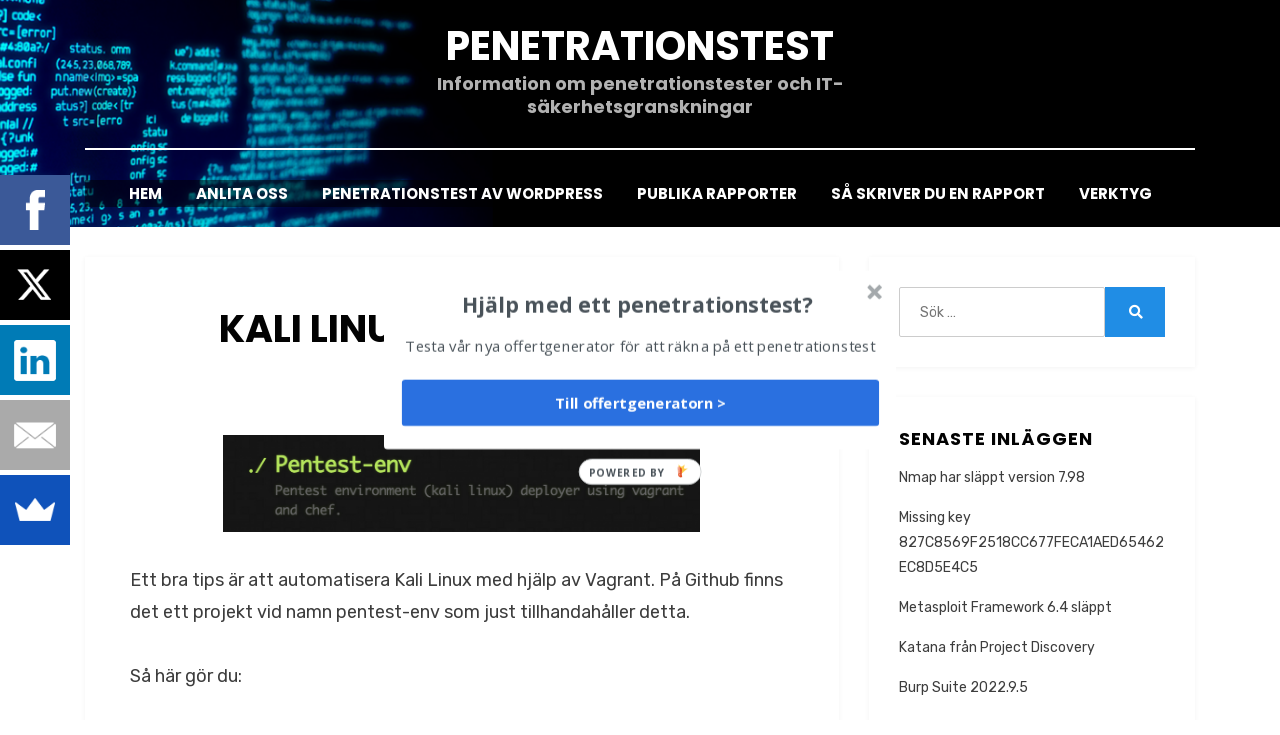

--- FILE ---
content_type: text/html; charset=UTF-8
request_url: https://penetrationstest.se/kali-linux-med-vagrant/
body_size: 12529
content:
<!DOCTYPE html>
<html lang="sv-SE">
<head>
<meta charset="UTF-8">
<meta name="viewport" content="width=device-width, initial-scale=1.0">
<link rel="profile" href="https://gmpg.org/xfn/11">
<meta name='robots' content='index, follow, max-image-preview:large, max-snippet:-1, max-video-preview:-1' />

	<!-- This site is optimized with the Yoast SEO plugin v26.7 - https://yoast.com/wordpress/plugins/seo/ -->
	<title>Kali Linux med Vagrant &#8226; Penetrationstest</title>
	<link rel="canonical" href="https://penetrationstest.se/kali-linux-med-vagrant/" />
	<meta property="og:locale" content="sv_SE" />
	<meta property="og:type" content="article" />
	<meta property="og:title" content="Kali Linux med Vagrant &#8226; Penetrationstest" />
	<meta property="og:description" content="Ett bra tips är att automatisera Kali Linux med hjälp av Vagrant. På Github finns det ett projekt vid namn pentest-env som just tillhandahåller detta.&hellip;" />
	<meta property="og:url" content="https://penetrationstest.se/kali-linux-med-vagrant/" />
	<meta property="og:site_name" content="Penetrationstest" />
	<meta property="article:publisher" content="https://www.facebook.com/kryptera" />
	<meta property="article:published_time" content="2015-05-17T18:38:11+00:00" />
	<meta property="article:modified_time" content="2015-05-17T18:41:01+00:00" />
	<meta name="author" content="Jonas Lejon" />
	<meta name="twitter:card" content="summary_large_image" />
	<meta name="twitter:creator" content="@kryptera" />
	<meta name="twitter:site" content="@kryptera" />
	<meta name="twitter:label1" content="Skriven av" />
	<meta name="twitter:data1" content="Jonas Lejon" />
	<script type="application/ld+json" class="yoast-schema-graph">{"@context":"https://schema.org","@graph":[{"@type":"Article","@id":"https://penetrationstest.se/kali-linux-med-vagrant/#article","isPartOf":{"@id":"https://penetrationstest.se/kali-linux-med-vagrant/"},"author":{"name":"Jonas Lejon","@id":"https://penetrationstest.se/#/schema/person/19cbcf8fb02ddbb9a892daebbbfecb74"},"headline":"Kali Linux med Vagrant","datePublished":"2015-05-17T18:38:11+00:00","dateModified":"2015-05-17T18:41:01+00:00","mainEntityOfPage":{"@id":"https://penetrationstest.se/kali-linux-med-vagrant/"},"wordCount":86,"commentCount":0,"publisher":{"@id":"https://penetrationstest.se/#organization"},"keywords":["Chef","Kali","Kali Linux","Linux","Vagrant","VirtualBox"],"articleSection":["Metodik"],"inLanguage":"sv-SE","potentialAction":[{"@type":"CommentAction","name":"Comment","target":["https://penetrationstest.se/kali-linux-med-vagrant/#respond"]}]},{"@type":"WebPage","@id":"https://penetrationstest.se/kali-linux-med-vagrant/","url":"https://penetrationstest.se/kali-linux-med-vagrant/","name":"Kali Linux med Vagrant &#8226; Penetrationstest","isPartOf":{"@id":"https://penetrationstest.se/#website"},"datePublished":"2015-05-17T18:38:11+00:00","dateModified":"2015-05-17T18:41:01+00:00","breadcrumb":{"@id":"https://penetrationstest.se/kali-linux-med-vagrant/#breadcrumb"},"inLanguage":"sv-SE","potentialAction":[{"@type":"ReadAction","target":["https://penetrationstest.se/kali-linux-med-vagrant/"]}]},{"@type":"BreadcrumbList","@id":"https://penetrationstest.se/kali-linux-med-vagrant/#breadcrumb","itemListElement":[{"@type":"ListItem","position":1,"name":"Hem","item":"https://penetrationstest.se/"},{"@type":"ListItem","position":2,"name":"Kali Linux med Vagrant"}]},{"@type":"WebSite","@id":"https://penetrationstest.se/#website","url":"https://penetrationstest.se/","name":"Penetrationstest","description":"Information om penetrationstester och IT-säkerhetsgranskningar","publisher":{"@id":"https://penetrationstest.se/#organization"},"potentialAction":[{"@type":"SearchAction","target":{"@type":"EntryPoint","urlTemplate":"https://penetrationstest.se/?s={search_term_string}"},"query-input":{"@type":"PropertyValueSpecification","valueRequired":true,"valueName":"search_term_string"}}],"inLanguage":"sv-SE"},{"@type":"Organization","@id":"https://penetrationstest.se/#organization","name":"Penetrationstest","url":"https://penetrationstest.se/","logo":{"@type":"ImageObject","inLanguage":"sv-SE","@id":"https://penetrationstest.se/#/schema/logo/image/","url":"https://penetrationstest.se/wp-content/uploads/2020/08/doeskalle.jpg","contentUrl":"https://penetrationstest.se/wp-content/uploads/2020/08/doeskalle.jpg","width":1254,"height":837,"caption":"Penetrationstest"},"image":{"@id":"https://penetrationstest.se/#/schema/logo/image/"},"sameAs":["https://www.facebook.com/kryptera","https://x.com/kryptera"]},{"@type":"Person","@id":"https://penetrationstest.se/#/schema/person/19cbcf8fb02ddbb9a892daebbbfecb74","name":"Jonas Lejon","image":{"@type":"ImageObject","inLanguage":"sv-SE","@id":"https://penetrationstest.se/#/schema/person/image/","url":"https://secure.gravatar.com/avatar/4f283d4573378e03ad92a08f9e719dbaf9f39c79f9b62aa49d0d4789097bc9be?s=96&d=mm&r=g","contentUrl":"https://secure.gravatar.com/avatar/4f283d4573378e03ad92a08f9e719dbaf9f39c79f9b62aa49d0d4789097bc9be?s=96&d=mm&r=g","caption":"Jonas Lejon"},"description":"Senior granskare av applikationer, system och nätverk. Främst inom penetrationstester, redteaming och tekniska granskningar.","url":"https://penetrationstest.se/author/penetrationstest/"}]}</script>
	<!-- / Yoast SEO plugin. -->


<link rel='dns-prefetch' href='//stats.wp.com' />
<link rel='dns-prefetch' href='//fonts.googleapis.com' />
<link rel='dns-prefetch' href='//v0.wordpress.com' />
<link rel='dns-prefetch' href='//widgets.wp.com' />
<link rel='dns-prefetch' href='//s0.wp.com' />
<link rel='dns-prefetch' href='//0.gravatar.com' />
<link rel='dns-prefetch' href='//1.gravatar.com' />
<link rel='dns-prefetch' href='//2.gravatar.com' />
<link rel="alternate" type="application/rss+xml" title="Penetrationstest &raquo; Webbflöde" href="https://penetrationstest.se/feed/" />
<link rel="alternate" type="application/rss+xml" title="Penetrationstest &raquo; Kommentarsflöde" href="https://penetrationstest.se/comments/feed/" />
<link rel="alternate" type="application/rss+xml" title="Penetrationstest &raquo; Kommentarsflöde för Kali Linux med Vagrant" href="https://penetrationstest.se/kali-linux-med-vagrant/feed/" />
<link rel="alternate" title="oEmbed (JSON)" type="application/json+oembed" href="https://penetrationstest.se/wp-json/oembed/1.0/embed?url=https%3A%2F%2Fpenetrationstest.se%2Fkali-linux-med-vagrant%2F" />
<link rel="alternate" title="oEmbed (XML)" type="text/xml+oembed" href="https://penetrationstest.se/wp-json/oembed/1.0/embed?url=https%3A%2F%2Fpenetrationstest.se%2Fkali-linux-med-vagrant%2F&#038;format=xml" />
<style id='wp-img-auto-sizes-contain-inline-css' type='text/css'>
img:is([sizes=auto i],[sizes^="auto," i]){contain-intrinsic-size:3000px 1500px}
/*# sourceURL=wp-img-auto-sizes-contain-inline-css */
</style>
<link rel='stylesheet' id='jetpack_related-posts-css' href='https://penetrationstest.se/wp-content/plugins/jetpack/modules/related-posts/related-posts.css?ver=20240116' type='text/css' media='all' />
<style id='wp-emoji-styles-inline-css' type='text/css'>

	img.wp-smiley, img.emoji {
		display: inline !important;
		border: none !important;
		box-shadow: none !important;
		height: 1em !important;
		width: 1em !important;
		margin: 0 0.07em !important;
		vertical-align: -0.1em !important;
		background: none !important;
		padding: 0 !important;
	}
/*# sourceURL=wp-emoji-styles-inline-css */
</style>
<style id='wp-block-library-inline-css' type='text/css'>
:root{--wp-block-synced-color:#7a00df;--wp-block-synced-color--rgb:122,0,223;--wp-bound-block-color:var(--wp-block-synced-color);--wp-editor-canvas-background:#ddd;--wp-admin-theme-color:#007cba;--wp-admin-theme-color--rgb:0,124,186;--wp-admin-theme-color-darker-10:#006ba1;--wp-admin-theme-color-darker-10--rgb:0,107,160.5;--wp-admin-theme-color-darker-20:#005a87;--wp-admin-theme-color-darker-20--rgb:0,90,135;--wp-admin-border-width-focus:2px}@media (min-resolution:192dpi){:root{--wp-admin-border-width-focus:1.5px}}.wp-element-button{cursor:pointer}:root .has-very-light-gray-background-color{background-color:#eee}:root .has-very-dark-gray-background-color{background-color:#313131}:root .has-very-light-gray-color{color:#eee}:root .has-very-dark-gray-color{color:#313131}:root .has-vivid-green-cyan-to-vivid-cyan-blue-gradient-background{background:linear-gradient(135deg,#00d084,#0693e3)}:root .has-purple-crush-gradient-background{background:linear-gradient(135deg,#34e2e4,#4721fb 50%,#ab1dfe)}:root .has-hazy-dawn-gradient-background{background:linear-gradient(135deg,#faaca8,#dad0ec)}:root .has-subdued-olive-gradient-background{background:linear-gradient(135deg,#fafae1,#67a671)}:root .has-atomic-cream-gradient-background{background:linear-gradient(135deg,#fdd79a,#004a59)}:root .has-nightshade-gradient-background{background:linear-gradient(135deg,#330968,#31cdcf)}:root .has-midnight-gradient-background{background:linear-gradient(135deg,#020381,#2874fc)}:root{--wp--preset--font-size--normal:16px;--wp--preset--font-size--huge:42px}.has-regular-font-size{font-size:1em}.has-larger-font-size{font-size:2.625em}.has-normal-font-size{font-size:var(--wp--preset--font-size--normal)}.has-huge-font-size{font-size:var(--wp--preset--font-size--huge)}.has-text-align-center{text-align:center}.has-text-align-left{text-align:left}.has-text-align-right{text-align:right}.has-fit-text{white-space:nowrap!important}#end-resizable-editor-section{display:none}.aligncenter{clear:both}.items-justified-left{justify-content:flex-start}.items-justified-center{justify-content:center}.items-justified-right{justify-content:flex-end}.items-justified-space-between{justify-content:space-between}.screen-reader-text{border:0;clip-path:inset(50%);height:1px;margin:-1px;overflow:hidden;padding:0;position:absolute;width:1px;word-wrap:normal!important}.screen-reader-text:focus{background-color:#ddd;clip-path:none;color:#444;display:block;font-size:1em;height:auto;left:5px;line-height:normal;padding:15px 23px 14px;text-decoration:none;top:5px;width:auto;z-index:100000}html :where(.has-border-color){border-style:solid}html :where([style*=border-top-color]){border-top-style:solid}html :where([style*=border-right-color]){border-right-style:solid}html :where([style*=border-bottom-color]){border-bottom-style:solid}html :where([style*=border-left-color]){border-left-style:solid}html :where([style*=border-width]){border-style:solid}html :where([style*=border-top-width]){border-top-style:solid}html :where([style*=border-right-width]){border-right-style:solid}html :where([style*=border-bottom-width]){border-bottom-style:solid}html :where([style*=border-left-width]){border-left-style:solid}html :where(img[class*=wp-image-]){height:auto;max-width:100%}:where(figure){margin:0 0 1em}html :where(.is-position-sticky){--wp-admin--admin-bar--position-offset:var(--wp-admin--admin-bar--height,0px)}@media screen and (max-width:600px){html :where(.is-position-sticky){--wp-admin--admin-bar--position-offset:0px}}

/*# sourceURL=wp-block-library-inline-css */
</style><style id='global-styles-inline-css' type='text/css'>
:root{--wp--preset--aspect-ratio--square: 1;--wp--preset--aspect-ratio--4-3: 4/3;--wp--preset--aspect-ratio--3-4: 3/4;--wp--preset--aspect-ratio--3-2: 3/2;--wp--preset--aspect-ratio--2-3: 2/3;--wp--preset--aspect-ratio--16-9: 16/9;--wp--preset--aspect-ratio--9-16: 9/16;--wp--preset--color--black: #000000;--wp--preset--color--cyan-bluish-gray: #abb8c3;--wp--preset--color--white: #ffffff;--wp--preset--color--pale-pink: #f78da7;--wp--preset--color--vivid-red: #cf2e2e;--wp--preset--color--luminous-vivid-orange: #ff6900;--wp--preset--color--luminous-vivid-amber: #fcb900;--wp--preset--color--light-green-cyan: #7bdcb5;--wp--preset--color--vivid-green-cyan: #00d084;--wp--preset--color--pale-cyan-blue: #8ed1fc;--wp--preset--color--vivid-cyan-blue: #0693e3;--wp--preset--color--vivid-purple: #9b51e0;--wp--preset--gradient--vivid-cyan-blue-to-vivid-purple: linear-gradient(135deg,rgb(6,147,227) 0%,rgb(155,81,224) 100%);--wp--preset--gradient--light-green-cyan-to-vivid-green-cyan: linear-gradient(135deg,rgb(122,220,180) 0%,rgb(0,208,130) 100%);--wp--preset--gradient--luminous-vivid-amber-to-luminous-vivid-orange: linear-gradient(135deg,rgb(252,185,0) 0%,rgb(255,105,0) 100%);--wp--preset--gradient--luminous-vivid-orange-to-vivid-red: linear-gradient(135deg,rgb(255,105,0) 0%,rgb(207,46,46) 100%);--wp--preset--gradient--very-light-gray-to-cyan-bluish-gray: linear-gradient(135deg,rgb(238,238,238) 0%,rgb(169,184,195) 100%);--wp--preset--gradient--cool-to-warm-spectrum: linear-gradient(135deg,rgb(74,234,220) 0%,rgb(151,120,209) 20%,rgb(207,42,186) 40%,rgb(238,44,130) 60%,rgb(251,105,98) 80%,rgb(254,248,76) 100%);--wp--preset--gradient--blush-light-purple: linear-gradient(135deg,rgb(255,206,236) 0%,rgb(152,150,240) 100%);--wp--preset--gradient--blush-bordeaux: linear-gradient(135deg,rgb(254,205,165) 0%,rgb(254,45,45) 50%,rgb(107,0,62) 100%);--wp--preset--gradient--luminous-dusk: linear-gradient(135deg,rgb(255,203,112) 0%,rgb(199,81,192) 50%,rgb(65,88,208) 100%);--wp--preset--gradient--pale-ocean: linear-gradient(135deg,rgb(255,245,203) 0%,rgb(182,227,212) 50%,rgb(51,167,181) 100%);--wp--preset--gradient--electric-grass: linear-gradient(135deg,rgb(202,248,128) 0%,rgb(113,206,126) 100%);--wp--preset--gradient--midnight: linear-gradient(135deg,rgb(2,3,129) 0%,rgb(40,116,252) 100%);--wp--preset--font-size--small: 13px;--wp--preset--font-size--medium: 20px;--wp--preset--font-size--large: 36px;--wp--preset--font-size--x-large: 42px;--wp--preset--spacing--20: 0.44rem;--wp--preset--spacing--30: 0.67rem;--wp--preset--spacing--40: 1rem;--wp--preset--spacing--50: 1.5rem;--wp--preset--spacing--60: 2.25rem;--wp--preset--spacing--70: 3.38rem;--wp--preset--spacing--80: 5.06rem;--wp--preset--shadow--natural: 6px 6px 9px rgba(0, 0, 0, 0.2);--wp--preset--shadow--deep: 12px 12px 50px rgba(0, 0, 0, 0.4);--wp--preset--shadow--sharp: 6px 6px 0px rgba(0, 0, 0, 0.2);--wp--preset--shadow--outlined: 6px 6px 0px -3px rgb(255, 255, 255), 6px 6px rgb(0, 0, 0);--wp--preset--shadow--crisp: 6px 6px 0px rgb(0, 0, 0);}:where(.is-layout-flex){gap: 0.5em;}:where(.is-layout-grid){gap: 0.5em;}body .is-layout-flex{display: flex;}.is-layout-flex{flex-wrap: wrap;align-items: center;}.is-layout-flex > :is(*, div){margin: 0;}body .is-layout-grid{display: grid;}.is-layout-grid > :is(*, div){margin: 0;}:where(.wp-block-columns.is-layout-flex){gap: 2em;}:where(.wp-block-columns.is-layout-grid){gap: 2em;}:where(.wp-block-post-template.is-layout-flex){gap: 1.25em;}:where(.wp-block-post-template.is-layout-grid){gap: 1.25em;}.has-black-color{color: var(--wp--preset--color--black) !important;}.has-cyan-bluish-gray-color{color: var(--wp--preset--color--cyan-bluish-gray) !important;}.has-white-color{color: var(--wp--preset--color--white) !important;}.has-pale-pink-color{color: var(--wp--preset--color--pale-pink) !important;}.has-vivid-red-color{color: var(--wp--preset--color--vivid-red) !important;}.has-luminous-vivid-orange-color{color: var(--wp--preset--color--luminous-vivid-orange) !important;}.has-luminous-vivid-amber-color{color: var(--wp--preset--color--luminous-vivid-amber) !important;}.has-light-green-cyan-color{color: var(--wp--preset--color--light-green-cyan) !important;}.has-vivid-green-cyan-color{color: var(--wp--preset--color--vivid-green-cyan) !important;}.has-pale-cyan-blue-color{color: var(--wp--preset--color--pale-cyan-blue) !important;}.has-vivid-cyan-blue-color{color: var(--wp--preset--color--vivid-cyan-blue) !important;}.has-vivid-purple-color{color: var(--wp--preset--color--vivid-purple) !important;}.has-black-background-color{background-color: var(--wp--preset--color--black) !important;}.has-cyan-bluish-gray-background-color{background-color: var(--wp--preset--color--cyan-bluish-gray) !important;}.has-white-background-color{background-color: var(--wp--preset--color--white) !important;}.has-pale-pink-background-color{background-color: var(--wp--preset--color--pale-pink) !important;}.has-vivid-red-background-color{background-color: var(--wp--preset--color--vivid-red) !important;}.has-luminous-vivid-orange-background-color{background-color: var(--wp--preset--color--luminous-vivid-orange) !important;}.has-luminous-vivid-amber-background-color{background-color: var(--wp--preset--color--luminous-vivid-amber) !important;}.has-light-green-cyan-background-color{background-color: var(--wp--preset--color--light-green-cyan) !important;}.has-vivid-green-cyan-background-color{background-color: var(--wp--preset--color--vivid-green-cyan) !important;}.has-pale-cyan-blue-background-color{background-color: var(--wp--preset--color--pale-cyan-blue) !important;}.has-vivid-cyan-blue-background-color{background-color: var(--wp--preset--color--vivid-cyan-blue) !important;}.has-vivid-purple-background-color{background-color: var(--wp--preset--color--vivid-purple) !important;}.has-black-border-color{border-color: var(--wp--preset--color--black) !important;}.has-cyan-bluish-gray-border-color{border-color: var(--wp--preset--color--cyan-bluish-gray) !important;}.has-white-border-color{border-color: var(--wp--preset--color--white) !important;}.has-pale-pink-border-color{border-color: var(--wp--preset--color--pale-pink) !important;}.has-vivid-red-border-color{border-color: var(--wp--preset--color--vivid-red) !important;}.has-luminous-vivid-orange-border-color{border-color: var(--wp--preset--color--luminous-vivid-orange) !important;}.has-luminous-vivid-amber-border-color{border-color: var(--wp--preset--color--luminous-vivid-amber) !important;}.has-light-green-cyan-border-color{border-color: var(--wp--preset--color--light-green-cyan) !important;}.has-vivid-green-cyan-border-color{border-color: var(--wp--preset--color--vivid-green-cyan) !important;}.has-pale-cyan-blue-border-color{border-color: var(--wp--preset--color--pale-cyan-blue) !important;}.has-vivid-cyan-blue-border-color{border-color: var(--wp--preset--color--vivid-cyan-blue) !important;}.has-vivid-purple-border-color{border-color: var(--wp--preset--color--vivid-purple) !important;}.has-vivid-cyan-blue-to-vivid-purple-gradient-background{background: var(--wp--preset--gradient--vivid-cyan-blue-to-vivid-purple) !important;}.has-light-green-cyan-to-vivid-green-cyan-gradient-background{background: var(--wp--preset--gradient--light-green-cyan-to-vivid-green-cyan) !important;}.has-luminous-vivid-amber-to-luminous-vivid-orange-gradient-background{background: var(--wp--preset--gradient--luminous-vivid-amber-to-luminous-vivid-orange) !important;}.has-luminous-vivid-orange-to-vivid-red-gradient-background{background: var(--wp--preset--gradient--luminous-vivid-orange-to-vivid-red) !important;}.has-very-light-gray-to-cyan-bluish-gray-gradient-background{background: var(--wp--preset--gradient--very-light-gray-to-cyan-bluish-gray) !important;}.has-cool-to-warm-spectrum-gradient-background{background: var(--wp--preset--gradient--cool-to-warm-spectrum) !important;}.has-blush-light-purple-gradient-background{background: var(--wp--preset--gradient--blush-light-purple) !important;}.has-blush-bordeaux-gradient-background{background: var(--wp--preset--gradient--blush-bordeaux) !important;}.has-luminous-dusk-gradient-background{background: var(--wp--preset--gradient--luminous-dusk) !important;}.has-pale-ocean-gradient-background{background: var(--wp--preset--gradient--pale-ocean) !important;}.has-electric-grass-gradient-background{background: var(--wp--preset--gradient--electric-grass) !important;}.has-midnight-gradient-background{background: var(--wp--preset--gradient--midnight) !important;}.has-small-font-size{font-size: var(--wp--preset--font-size--small) !important;}.has-medium-font-size{font-size: var(--wp--preset--font-size--medium) !important;}.has-large-font-size{font-size: var(--wp--preset--font-size--large) !important;}.has-x-large-font-size{font-size: var(--wp--preset--font-size--x-large) !important;}
/*# sourceURL=global-styles-inline-css */
</style>

<style id='classic-theme-styles-inline-css' type='text/css'>
/*! This file is auto-generated */
.wp-block-button__link{color:#fff;background-color:#32373c;border-radius:9999px;box-shadow:none;text-decoration:none;padding:calc(.667em + 2px) calc(1.333em + 2px);font-size:1.125em}.wp-block-file__button{background:#32373c;color:#fff;text-decoration:none}
/*# sourceURL=/wp-includes/css/classic-themes.min.css */
</style>
<link rel='stylesheet' id='amphibious-bootstrap-grid-css' href='https://penetrationstest.se/wp-content/themes/amphibious/css/bootstrap-grid.css?ver=6.9' type='text/css' media='all' />
<link rel='stylesheet' id='font-awesome-5-css' href='https://penetrationstest.se/wp-content/themes/amphibious/css/fontawesome-all.css?ver=6.9' type='text/css' media='all' />
<link rel='stylesheet' id='amphibious-fonts-css' href='https://fonts.googleapis.com/css?family=Poppins%3A400%2C400i%2C700%2C700i%7CRubik%3A400%2C400i%2C700%2C700i&#038;subset=latin%2Clatin-ext' type='text/css' media='all' />
<link rel='stylesheet' id='amphibious-style-css' href='https://penetrationstest.se/wp-content/themes/amphibious/style.css?ver=6.9' type='text/css' media='all' />
<style id='amphibious-style-inline-css' type='text/css'>
.blog .cat-links,.archive .cat-links,.search .cat-links,.blog .byline,.archive .byline,.search .byline,.single .cat-links,.single .byline,.archive-title-control { clip: rect(1px, 1px, 1px, 1px); position: absolute; }
/*# sourceURL=amphibious-style-inline-css */
</style>
<link rel='stylesheet' id='jetpack_likes-css' href='https://penetrationstest.se/wp-content/plugins/jetpack/modules/likes/style.css?ver=15.4' type='text/css' media='all' />
<script type="text/javascript" id="jetpack_related-posts-js-extra">
/* <![CDATA[ */
var related_posts_js_options = {"post_heading":"h4"};
//# sourceURL=jetpack_related-posts-js-extra
/* ]]> */
</script>
<script type="text/javascript" src="https://penetrationstest.se/wp-content/plugins/jetpack/_inc/build/related-posts/related-posts.min.js?ver=20240116" id="jetpack_related-posts-js"></script>
<script type="text/javascript" src="https://penetrationstest.se/wp-includes/js/jquery/jquery.min.js?ver=3.7.1" id="jquery-core-js"></script>
<script type="text/javascript" src="https://penetrationstest.se/wp-includes/js/jquery/jquery-migrate.min.js?ver=3.4.1" id="jquery-migrate-js"></script>
<link rel="https://api.w.org/" href="https://penetrationstest.se/wp-json/" /><link rel="alternate" title="JSON" type="application/json" href="https://penetrationstest.se/wp-json/wp/v2/posts/167" /><link rel="EditURI" type="application/rsd+xml" title="RSD" href="https://penetrationstest.se/xmlrpc.php?rsd" />
<meta name="generator" content="WordPress 6.9" />
<link rel='shortlink' href='https://penetrationstest.se/?p=167' />
	<style>img#wpstats{display:none}</style>
		<link rel="pingback" href="https://penetrationstest.se/xmlrpc.php"><style type="text/css">.recentcomments a{display:inline !important;padding:0 !important;margin:0 !important;}</style>
		<style type="text/css">
		.site-header {
			background-image: url(https://penetrationstest.se/wp-content/uploads/2020/08/cropped-doeskalle2.png);
			background-repeat: no-repeat;
			background-position: top center;
			-webkit-background-size: cover;
			   -moz-background-size: cover;
			     -o-background-size: cover;
			        background-size: cover;
		}
	</style>
	
		<style type="text/css">
			.site-title a,
		.site-title a:visited {
			color: #ffffff;
		}
		.site-title a:hover,
		.site-title a:focus,
		.site-title a:active {
			opacity: 0.7;
		}
		.site-description {
			color: #ffffff;
			opacity: 0.7;
		}
		</style>

<style type="text/css" id="custom-background-css">
body.custom-background { background-color: #ffffff; }
</style>
	<link rel="icon" href="https://penetrationstest.se/wp-content/uploads/2019/11/cropped-penetrationstest-32x32.png" sizes="32x32" />
<link rel="icon" href="https://penetrationstest.se/wp-content/uploads/2019/11/cropped-penetrationstest-192x192.png" sizes="192x192" />
<link rel="apple-touch-icon" href="https://penetrationstest.se/wp-content/uploads/2019/11/cropped-penetrationstest-180x180.png" />
<meta name="msapplication-TileImage" content="https://penetrationstest.se/wp-content/uploads/2019/11/cropped-penetrationstest-270x270.png" />
		<style type="text/css" id="wp-custom-css">
			.site-title {
	font-size: 40px;
}
.site-description {
	text-transform: none;
}
.main-navigation {
    border-top: 2px solid #fff;
	color: #fff;
}
.sf-menu > li > a, .sf-menu > li > a:visited {
    color: #fff;
}
.site-header-menu {
	background: rgba(0, 0, 0, 0.5);
}		</style>
		</head>
<body class="wp-singular post-template-default single single-post postid-167 single-format-standard custom-background wp-theme-amphibious has-site-branding has-custom-header has-wide-layout has-right-sidebar">
<div id="page" class="site-wrapper site">
	<a class="skip-link screen-reader-text" href="#content">Hoppa till innehåll</a>

	
<header id="masthead" class="site-header">
	<div class="container">
		<div class="row">
			<div class="col">

				<div class="site-header-inside-wrapper">
					
<div class="site-branding-wrapper">
	<div class="site-logo-wrapper"></div>
	<div class="site-branding">
					<p class="site-title"><a href="https://penetrationstest.se/" title="Penetrationstest" rel="home">Penetrationstest</a></p>
		
				<p class="site-description">
			Information om penetrationstester och IT-säkerhetsgranskningar		</p>
			</div>
</div><!-- .site-branding-wrapper -->

<nav id="site-navigation" class="main-navigation">
	<div class="main-navigation-inside">
		<div class="toggle-menu-wrapper">
			<a href="#header-menu-responsive" title="Meny" class="toggle-menu-control">
				<span class="toggle-menu-label">Meny</span>
			</a>
		</div>

		<div id="menu-1" class="site-header-menu-wrapper site-header-menu-responsive-wrapper"><ul class="site-header-menu site-header-menu-responsive">
<li ><a href="https://penetrationstest.se/">Hem</a></li><li class="page_item page-item-1190"><a href="https://penetrationstest.se/anlita-oss/">Anlita oss</a></li>
<li class="page_item page-item-11"><a href="https://penetrationstest.se/penetrationstest-av-wordpress/">Penetrationstest av WordPress</a></li>
<li class="page_item page-item-16"><a href="https://penetrationstest.se/publika-rapporter/">Publika rapporter</a></li>
<li class="page_item page-item-18"><a href="https://penetrationstest.se/rapport/">Så skriver du en rapport</a></li>
<li class="page_item page-item-9"><a href="https://penetrationstest.se/verktyg/">Verktyg</a></li>
</ul></div>
	</div><!-- .main-navigation-inside -->
</nav><!-- .main-navigation -->
				</div><!-- .site-header-inside-wrapper -->

			</div><!-- .col -->
		</div><!-- .row -->
	</div><!-- .container -->
</header><!-- #masthead -->

	<div id="content" class="site-content">

	<div class="site-content-inside">
		<div class="container">
			<div class="row">

				<div id="primary" class="content-area col-16 col-sm-16 col-md-16 col-lg-11 col-xl-11 col-xxl-11">
					<main id="main" class="site-main">

						<div id="post-wrapper" class="post-wrapper post-wrapper-single post-wrapper-single-post">
												
							
<div class="post-wrapper-hentry">
	<article id="post-167" class="post-167 post type-post status-publish format-standard hentry category-metodik tag-chef tag-kali tag-kali-linux tag-linux tag-vagrant tag-virtualbox">
		<div class="post-content-wrapper post-content-wrapper-single post-content-wrapper-single-post">

			
			<div class="entry-data-wrapper">
				<div class="entry-header-wrapper">
					<header class="entry-header">
						<h1 class="entry-title">Kali Linux med Vagrant</h1>					</header><!-- .entry-header -->

					<div class="entry-meta entry-meta-header-after">
						<span class="byline entry-meta-icon">av <span class="author vcard"><a class="entry-author-link url fn n" href="https://penetrationstest.se/author/penetrationstest/" rel="author"><span class="entry-author-name">Jonas Lejon</span></a></span></span><span class="posted-on entry-meta-icon"><span class="screen-reader-text">Publicerad den</span><a href="https://penetrationstest.se/kali-linux-med-vagrant/" rel="bookmark"><time class="entry-date published" datetime="2015-05-17T20:38:11+02:00">2015-05-17</time><time class="updated" datetime="2015-05-17T20:41:01+02:00">2015-05-17</time></a></span>					</div><!-- .entry-meta -->
				</div><!-- .entry-header-wrapper -->

				<div class="entry-content">
					<p><img decoding="async" class="aligncenter  wp-image-168" src="//penetrationstest.se/wp-content/uploads/2015/05/Skärmavbild-2015-05-17-kl.-20.35.52.png" alt="pentest-env" width="477" height="97" srcset="https://penetrationstest.se/wp-content/uploads/2015/05/Skärmavbild-2015-05-17-kl.-20.35.52.png 1316w, https://penetrationstest.se/wp-content/uploads/2015/05/Skärmavbild-2015-05-17-kl.-20.35.52-300x61.png 300w, https://penetrationstest.se/wp-content/uploads/2015/05/Skärmavbild-2015-05-17-kl.-20.35.52-1024x209.png 1024w" sizes="(max-width: 477px) 100vw, 477px" /></p>
<p>Ett bra tips är att automatisera Kali Linux med hjälp av Vagrant. På Github finns det ett projekt vid namn pentest-env som just tillhandahåller detta.</p>
<p>Så här gör du:</p>
<p style="padding-left: 30px;">1. Installera <a href="https://www.vagrantup.com/" target="_blank">Vagrant</a> (och <a href="https://www.virtualbox.org/" target="_blank">VirtualBox</a>).</p>
<p style="padding-left: 30px;">2. Klona hem repot: <a href="https://github.com/Sliim/pentest-env" target="_blank">https://github.com/Sliim/pentest-env</a></p>
<p style="padding-left: 30px;">3. Gå in i katalogen och skriv <strong>vagrant up</strong></p>
<p style="padding-left: 30px;">4. Logga in mot Kali Linux med kommandot <strong>vagrant ssh</strong></p>
<p>Så enkelt är det att komma igång. Installationen är även persistent så det du skriver till Kali Linux sparas.</p>

<div id='jp-relatedposts' class='jp-relatedposts' >
	<h3 class="jp-relatedposts-headline"><em>Relaterade</em></h3>
</div>									</div><!-- .entry-content -->

				<footer class="entry-meta entry-meta-footer">
					<span class="cat-links cat-links-single">Publicerat i <a href="https://penetrationstest.se/category/metodik/" rel="category tag">Metodik</a></span><span class="tags-links tags-links-single">Märkt <a href="https://penetrationstest.se/tag/chef/" rel="tag">Chef</a>, <a href="https://penetrationstest.se/tag/kali/" rel="tag">Kali</a>, <a href="https://penetrationstest.se/tag/kali-linux/" rel="tag">Kali Linux</a>, <a href="https://penetrationstest.se/tag/linux/" rel="tag">Linux</a>, <a href="https://penetrationstest.se/tag/vagrant/" rel="tag">Vagrant</a>, <a href="https://penetrationstest.se/tag/virtualbox/" rel="tag">VirtualBox</a></span>				</footer><!-- .entry-meta -->
			</div><!-- .entry-data-wrapper -->

		</div><!-- .post-content-wrapper -->
	</article><!-- #post-## -->
</div><!-- .post-wrapper-hentry -->

							
<div class="entry-author">
	<div class="author-avatar">
		<img alt='' src='https://secure.gravatar.com/avatar/4f283d4573378e03ad92a08f9e719dbaf9f39c79f9b62aa49d0d4789097bc9be?s=80&#038;d=mm&#038;r=g' srcset='https://secure.gravatar.com/avatar/4f283d4573378e03ad92a08f9e719dbaf9f39c79f9b62aa49d0d4789097bc9be?s=160&#038;d=mm&#038;r=g 2x' class='avatar avatar-80 photo' height='80' width='80' decoding='async'/>	</div><!-- .author-avatar -->

	<div class="author-heading">
		<h2 class="author-title">
            Publicerad av <span class="author-name">Jonas Lejon</span>        </h2>
	</div><!-- .author-heading -->

	<p class="author-bio">
		Senior granskare av applikationer, system och nätverk. Främst inom penetrationstester, redteaming och tekniska granskningar.		<a class="author-link" href="https://penetrationstest.se/author/penetrationstest/" rel="author">
			Visa alla inlägg av Jonas Lejon		</a>
	</p><!-- .author-bio -->
</div><!-- .entry-auhtor -->

							
	<nav class="navigation post-navigation" aria-label="Inlägg">
		<h2 class="screen-reader-text">Inläggsnavigering</h2>
		<div class="nav-links"><div class="nav-previous"><a href="https://penetrationstest.se/pci-dss-penetratationstest/" rel="prev"><span class="meta-nav">Föregående</span> <span class="post-title">PCI DSS Penetratationstest</span></a></div><div class="nav-next"><a href="https://penetrationstest.se/forcera-wordpress-plugins/" rel="next"><span class="meta-nav">Nästa</span> <span class="post-title">Forcera WordPress-plugins</span></a></div></div>
	</nav>
							
<div id="comments" class="comments-area">

	
	
	
		<div id="respond" class="comment-respond">
		<h3 id="reply-title" class="comment-reply-title">Lämna ett svar <small><a rel="nofollow" id="cancel-comment-reply-link" href="/kali-linux-med-vagrant/#respond" style="display:none;">Avbryt svar</a></small></h3><form action="https://penetrationstest.se/wp-comments-post.php" method="post" id="commentform" class="comment-form"><p class="comment-notes"><span id="email-notes">Din e-postadress kommer inte publiceras.</span> <span class="required-field-message">Obligatoriska fält är märkta <span class="required">*</span></span></p><p class="comment-form-comment"><label for="comment">Kommentar <span class="required">*</span></label> <textarea autocomplete="new-password"  id="e06eefd701"  name="e06eefd701"   cols="45" rows="8" maxlength="65525" required></textarea><textarea id="comment" aria-label="hp-comment" aria-hidden="true" name="comment" autocomplete="new-password" style="padding:0 !important;clip:rect(1px, 1px, 1px, 1px) !important;position:absolute !important;white-space:nowrap !important;height:1px !important;width:1px !important;overflow:hidden !important;" tabindex="-1"></textarea><script data-noptimize>document.getElementById("comment").setAttribute( "id", "a4bdd51b92f3b1bd889656364160bffd" );document.getElementById("e06eefd701").setAttribute( "id", "comment" );</script></p><p class="comment-form-author"><label for="author">Namn <span class="required">*</span></label> <input id="author" name="author" type="text" value="" size="30" maxlength="245" autocomplete="name" required /></p>
<p class="comment-form-email"><label for="email">E-postadress <span class="required">*</span></label> <input id="email" name="email" type="email" value="" size="30" maxlength="100" aria-describedby="email-notes" autocomplete="email" required /></p>
<p class="comment-form-url"><label for="url">Webbplats</label> <input id="url" name="url" type="url" value="" size="30" maxlength="200" autocomplete="url" /></p>
<p class="form-submit"><input name="submit" type="submit" id="submit" class="submit" value="Publicera kommentar" /> <input type='hidden' name='comment_post_ID' value='167' id='comment_post_ID' />
<input type='hidden' name='comment_parent' id='comment_parent' value='0' />
</p><p style="display: none !important;" class="akismet-fields-container" data-prefix="ak_"><label>&#916;<textarea name="ak_hp_textarea" cols="45" rows="8" maxlength="100"></textarea></label><input type="hidden" id="ak_js_1" name="ak_js" value="64"/><script>document.getElementById( "ak_js_1" ).setAttribute( "value", ( new Date() ).getTime() );</script></p></form>	</div><!-- #respond -->
	
</div><!-- #comments -->

												</div><!-- .post-wrapper -->

					</main><!-- #main -->
				</div><!-- #primary -->

				<div id="site-sidebar" class="sidebar-area col-16 col-sm-16 col-md-16 col-lg-5 col-xl-5 col-xxl-5">
	<div id="secondary" class="sidebar widget-area sidebar-widget-area" role="complementary">
		<aside id="search-3" class="widget widget_search">
<form role="search" method="get" class="search-form" action="https://penetrationstest.se/">
	<label>
		<span class="screen-reader-text">Sök efter:</span>
		<input type="search" class="search-field" placeholder="Sök &hellip;" value="" name="s" title="Sök efter:" />
	</label>
	<button type="submit" class="search-submit"><span class="screen-reader-text">Sök</span></button>
</form>
</aside>
		<aside id="recent-posts-2" class="widget widget_recent_entries">
		<h2 class="widget-title">Senaste inläggen</h2>
		<ul>
											<li>
					<a href="https://penetrationstest.se/nmap-har-slappt-version-7-98/">Nmap har släppt version 7.98</a>
									</li>
											<li>
					<a href="https://penetrationstest.se/missing-key-827c8569f2518cc677feca1aed65462ec8d5e4c5/">Missing key 827C8569F2518CC677FECA1AED65462EC8D5E4C5</a>
									</li>
											<li>
					<a href="https://penetrationstest.se/metasploit-framework-6-4-slappt/">Metasploit Framework 6.4 släppt</a>
									</li>
											<li>
					<a href="https://penetrationstest.se/katana-fran-project-discovery/">Katana från Project Discovery</a>
									</li>
											<li>
					<a href="https://penetrationstest.se/burp-suite-2022-9-5/">Burp Suite 2022.9.5</a>
									</li>
					</ul>

		</aside><aside id="recent-comments-3" class="widget widget_recent_comments"><h2 class="widget-title">Senaste kommentarer</h2><ul id="recentcomments"><li class="recentcomments"><span class="comment-author-link">DH</span> om <a href="https://penetrationstest.se/kali-linux-2020-3/#comment-17536">Kali Linux 2020.3</a></li><li class="recentcomments"><span class="comment-author-link"><a href="http://www.hopgs,com" class="url" rel="ugc external nofollow">Mats</a></span> om <a href="https://penetrationstest.se/kor-kali-linux-med-vagrant/#comment-4212">Kör Kali Linux med Vagrant</a></li><li class="recentcomments"><span class="comment-author-link">Sebastian Nielsen</span> om <a href="https://penetrationstest.se/ny-metod-for-att-gissa-ssh-anvandare/#comment-4023">Ny metod för att gissa SSH-användare</a></li><li class="recentcomments"><span class="comment-author-link">Albert</span> om <a href="https://penetrationstest.se/sa-skapar-du-ett-enkelt-pentest-labb/#comment-2939">Så skapar du ett enkelt pentest-labb</a></li><li class="recentcomments"><span class="comment-author-link">Albert</span> om <a href="https://penetrationstest.se/sa-skapar-du-ett-enkelt-pentest-labb/#comment-2937">Så skapar du ett enkelt pentest-labb</a></li></ul></aside><aside id="archives-3" class="widget widget_archive"><h2 class="widget-title">Arkiv</h2>
			<ul>
					<li><a href='https://penetrationstest.se/2025/09/'>september 2025</a></li>
	<li><a href='https://penetrationstest.se/2025/05/'>maj 2025</a></li>
	<li><a href='https://penetrationstest.se/2024/03/'>mars 2024</a></li>
	<li><a href='https://penetrationstest.se/2023/09/'>september 2023</a></li>
	<li><a href='https://penetrationstest.se/2022/10/'>oktober 2022</a></li>
	<li><a href='https://penetrationstest.se/2022/09/'>september 2022</a></li>
	<li><a href='https://penetrationstest.se/2022/02/'>februari 2022</a></li>
	<li><a href='https://penetrationstest.se/2022/01/'>januari 2022</a></li>
	<li><a href='https://penetrationstest.se/2021/11/'>november 2021</a></li>
	<li><a href='https://penetrationstest.se/2021/10/'>oktober 2021</a></li>
	<li><a href='https://penetrationstest.se/2021/09/'>september 2021</a></li>
	<li><a href='https://penetrationstest.se/2021/04/'>april 2021</a></li>
	<li><a href='https://penetrationstest.se/2021/02/'>februari 2021</a></li>
	<li><a href='https://penetrationstest.se/2020/12/'>december 2020</a></li>
	<li><a href='https://penetrationstest.se/2020/10/'>oktober 2020</a></li>
	<li><a href='https://penetrationstest.se/2020/08/'>augusti 2020</a></li>
	<li><a href='https://penetrationstest.se/2020/04/'>april 2020</a></li>
	<li><a href='https://penetrationstest.se/2020/01/'>januari 2020</a></li>
	<li><a href='https://penetrationstest.se/2019/11/'>november 2019</a></li>
	<li><a href='https://penetrationstest.se/2019/09/'>september 2019</a></li>
	<li><a href='https://penetrationstest.se/2019/08/'>augusti 2019</a></li>
	<li><a href='https://penetrationstest.se/2019/04/'>april 2019</a></li>
	<li><a href='https://penetrationstest.se/2019/02/'>februari 2019</a></li>
	<li><a href='https://penetrationstest.se/2019/01/'>januari 2019</a></li>
	<li><a href='https://penetrationstest.se/2018/11/'>november 2018</a></li>
	<li><a href='https://penetrationstest.se/2018/10/'>oktober 2018</a></li>
	<li><a href='https://penetrationstest.se/2018/08/'>augusti 2018</a></li>
	<li><a href='https://penetrationstest.se/2018/07/'>juli 2018</a></li>
	<li><a href='https://penetrationstest.se/2018/03/'>mars 2018</a></li>
	<li><a href='https://penetrationstest.se/2018/02/'>februari 2018</a></li>
	<li><a href='https://penetrationstest.se/2018/01/'>januari 2018</a></li>
	<li><a href='https://penetrationstest.se/2017/11/'>november 2017</a></li>
	<li><a href='https://penetrationstest.se/2017/10/'>oktober 2017</a></li>
	<li><a href='https://penetrationstest.se/2017/09/'>september 2017</a></li>
	<li><a href='https://penetrationstest.se/2017/05/'>maj 2017</a></li>
	<li><a href='https://penetrationstest.se/2017/04/'>april 2017</a></li>
	<li><a href='https://penetrationstest.se/2017/03/'>mars 2017</a></li>
	<li><a href='https://penetrationstest.se/2017/02/'>februari 2017</a></li>
	<li><a href='https://penetrationstest.se/2017/01/'>januari 2017</a></li>
	<li><a href='https://penetrationstest.se/2016/12/'>december 2016</a></li>
	<li><a href='https://penetrationstest.se/2016/10/'>oktober 2016</a></li>
	<li><a href='https://penetrationstest.se/2016/09/'>september 2016</a></li>
	<li><a href='https://penetrationstest.se/2016/08/'>augusti 2016</a></li>
	<li><a href='https://penetrationstest.se/2016/06/'>juni 2016</a></li>
	<li><a href='https://penetrationstest.se/2016/05/'>maj 2016</a></li>
	<li><a href='https://penetrationstest.se/2016/04/'>april 2016</a></li>
	<li><a href='https://penetrationstest.se/2016/03/'>mars 2016</a></li>
	<li><a href='https://penetrationstest.se/2016/02/'>februari 2016</a></li>
	<li><a href='https://penetrationstest.se/2016/01/'>januari 2016</a></li>
	<li><a href='https://penetrationstest.se/2015/11/'>november 2015</a></li>
	<li><a href='https://penetrationstest.se/2015/10/'>oktober 2015</a></li>
	<li><a href='https://penetrationstest.se/2015/09/'>september 2015</a></li>
	<li><a href='https://penetrationstest.se/2015/08/'>augusti 2015</a></li>
	<li><a href='https://penetrationstest.se/2015/07/'>juli 2015</a></li>
	<li><a href='https://penetrationstest.se/2015/06/'>juni 2015</a></li>
	<li><a href='https://penetrationstest.se/2015/05/'>maj 2015</a></li>
	<li><a href='https://penetrationstest.se/2015/03/'>mars 2015</a></li>
	<li><a href='https://penetrationstest.se/2015/02/'>februari 2015</a></li>
	<li><a href='https://penetrationstest.se/2015/01/'>januari 2015</a></li>
	<li><a href='https://penetrationstest.se/2014/12/'>december 2014</a></li>
	<li><a href='https://penetrationstest.se/2014/10/'>oktober 2014</a></li>
	<li><a href='https://penetrationstest.se/2014/09/'>september 2014</a></li>
	<li><a href='https://penetrationstest.se/2014/08/'>augusti 2014</a></li>
	<li><a href='https://penetrationstest.se/2014/07/'>juli 2014</a></li>
	<li><a href='https://penetrationstest.se/2014/06/'>juni 2014</a></li>
	<li><a href='https://penetrationstest.se/2014/05/'>maj 2014</a></li>
			</ul>

			</aside>	</div><!-- .sidebar -->
</div><!-- .col-* columns of main sidebar -->

			</div><!-- .row -->
		</div><!-- .container -->
	</div><!-- .site-content-inside -->


	</div><!-- #content -->

	<footer id="colophon" class="site-footer">
		
<div class="site-info">
	<div class="site-info-inside">

		<div class="container">

			<div class="row">
				<div class="col">
					<div class="credits-wrapper">
						<a href="https://triop.se">Triop AB</a> &middot; <a href="https://kryptera.se">Kryptera.se</a>
					</div><!-- .credits -->
				</div><!-- .col -->
			</div><!-- .row -->

		</div><!-- .container -->

	</div><!-- .site-info-inside -->
</div><!-- .site-info -->
	</footer><!-- #colophon -->

</div><!-- #page .site-wrapper -->

<div class="overlay-effect"></div><!-- .overlay-effect -->

<script type="speculationrules">
{"prefetch":[{"source":"document","where":{"and":[{"href_matches":"/*"},{"not":{"href_matches":["/wp-*.php","/wp-admin/*","/wp-content/uploads/*","/wp-content/*","/wp-content/plugins/*","/wp-content/themes/amphibious/*","/*\\?(.+)"]}},{"not":{"selector_matches":"a[rel~=\"nofollow\"]"}},{"not":{"selector_matches":".no-prefetch, .no-prefetch a"}}]},"eagerness":"conservative"}]}
</script>
<script async>(function(s,u,m,o,j,v){j=u.createElement(m);v=u.getElementsByTagName(m)[0];j.async=1;j.src=o;j.dataset.sumoSiteId='e5c31aba738115f03a36727016352df157d1413d926c2ebe9c7b3a0b2667c633';j.dataset.sumoPlatform='wordpress';v.parentNode.insertBefore(j,v)})(window,document,'script','//load.sumome.com/');</script>        <script type="application/javascript">
            const ajaxURL = "https://penetrationstest.se/wp-admin/admin-ajax.php";

            function sumo_add_woocommerce_coupon(code) {
                jQuery.post(ajaxURL, {
                    action: 'sumo_add_woocommerce_coupon',
                    code: code,
                });
            }

            function sumo_remove_woocommerce_coupon(code) {
                jQuery.post(ajaxURL, {
                    action: 'sumo_remove_woocommerce_coupon',
                    code: code,
                });
            }

            function sumo_get_woocommerce_cart_subtotal(callback) {
                jQuery.ajax({
                    method: 'POST',
                    url: ajaxURL,
                    dataType: 'html',
                    data: {
                        action: 'sumo_get_woocommerce_cart_subtotal',
                    },
                    success: function (subtotal) {
                        return callback(null, subtotal);
                    },
                    error: function (err) {
                        return callback(err, 0);
                    }
                });
            }
        </script>
        <script type="text/javascript" src="https://penetrationstest.se/wp-content/themes/amphibious/js/enquire.js?ver=2.1.6" id="enquire-js"></script>
<script type="text/javascript" src="https://penetrationstest.se/wp-content/themes/amphibious/js/fitvids.js?ver=1.1" id="fitvids-js"></script>
<script type="text/javascript" src="https://penetrationstest.se/wp-content/themes/amphibious/js/hover-intent.js?ver=r7" id="hover-intent-js"></script>
<script type="text/javascript" src="https://penetrationstest.se/wp-content/themes/amphibious/js/superfish.js?ver=1.7.10" id="superfish-js"></script>
<script type="text/javascript" src="https://penetrationstest.se/wp-includes/js/comment-reply.min.js?ver=6.9" id="comment-reply-js" async="async" data-wp-strategy="async" fetchpriority="low"></script>
<script type="text/javascript" src="https://penetrationstest.se/wp-content/themes/amphibious/js/custom.js?ver=1.0" id="amphibious-custom-js"></script>
<script type="text/javascript" id="jetpack-stats-js-before">
/* <![CDATA[ */
_stq = window._stq || [];
_stq.push([ "view", {"v":"ext","blog":"69701323","post":"167","tz":"1","srv":"penetrationstest.se","j":"1:15.4"} ]);
_stq.push([ "clickTrackerInit", "69701323", "167" ]);
//# sourceURL=jetpack-stats-js-before
/* ]]> */
</script>
<script type="text/javascript" src="https://stats.wp.com/e-202603.js" id="jetpack-stats-js" defer="defer" data-wp-strategy="defer"></script>
<script id="wp-emoji-settings" type="application/json">
{"baseUrl":"https://s.w.org/images/core/emoji/17.0.2/72x72/","ext":".png","svgUrl":"https://s.w.org/images/core/emoji/17.0.2/svg/","svgExt":".svg","source":{"concatemoji":"https://penetrationstest.se/wp-includes/js/wp-emoji-release.min.js?ver=6.9"}}
</script>
<script type="module">
/* <![CDATA[ */
/*! This file is auto-generated */
const a=JSON.parse(document.getElementById("wp-emoji-settings").textContent),o=(window._wpemojiSettings=a,"wpEmojiSettingsSupports"),s=["flag","emoji"];function i(e){try{var t={supportTests:e,timestamp:(new Date).valueOf()};sessionStorage.setItem(o,JSON.stringify(t))}catch(e){}}function c(e,t,n){e.clearRect(0,0,e.canvas.width,e.canvas.height),e.fillText(t,0,0);t=new Uint32Array(e.getImageData(0,0,e.canvas.width,e.canvas.height).data);e.clearRect(0,0,e.canvas.width,e.canvas.height),e.fillText(n,0,0);const a=new Uint32Array(e.getImageData(0,0,e.canvas.width,e.canvas.height).data);return t.every((e,t)=>e===a[t])}function p(e,t){e.clearRect(0,0,e.canvas.width,e.canvas.height),e.fillText(t,0,0);var n=e.getImageData(16,16,1,1);for(let e=0;e<n.data.length;e++)if(0!==n.data[e])return!1;return!0}function u(e,t,n,a){switch(t){case"flag":return n(e,"\ud83c\udff3\ufe0f\u200d\u26a7\ufe0f","\ud83c\udff3\ufe0f\u200b\u26a7\ufe0f")?!1:!n(e,"\ud83c\udde8\ud83c\uddf6","\ud83c\udde8\u200b\ud83c\uddf6")&&!n(e,"\ud83c\udff4\udb40\udc67\udb40\udc62\udb40\udc65\udb40\udc6e\udb40\udc67\udb40\udc7f","\ud83c\udff4\u200b\udb40\udc67\u200b\udb40\udc62\u200b\udb40\udc65\u200b\udb40\udc6e\u200b\udb40\udc67\u200b\udb40\udc7f");case"emoji":return!a(e,"\ud83e\u1fac8")}return!1}function f(e,t,n,a){let r;const o=(r="undefined"!=typeof WorkerGlobalScope&&self instanceof WorkerGlobalScope?new OffscreenCanvas(300,150):document.createElement("canvas")).getContext("2d",{willReadFrequently:!0}),s=(o.textBaseline="top",o.font="600 32px Arial",{});return e.forEach(e=>{s[e]=t(o,e,n,a)}),s}function r(e){var t=document.createElement("script");t.src=e,t.defer=!0,document.head.appendChild(t)}a.supports={everything:!0,everythingExceptFlag:!0},new Promise(t=>{let n=function(){try{var e=JSON.parse(sessionStorage.getItem(o));if("object"==typeof e&&"number"==typeof e.timestamp&&(new Date).valueOf()<e.timestamp+604800&&"object"==typeof e.supportTests)return e.supportTests}catch(e){}return null}();if(!n){if("undefined"!=typeof Worker&&"undefined"!=typeof OffscreenCanvas&&"undefined"!=typeof URL&&URL.createObjectURL&&"undefined"!=typeof Blob)try{var e="postMessage("+f.toString()+"("+[JSON.stringify(s),u.toString(),c.toString(),p.toString()].join(",")+"));",a=new Blob([e],{type:"text/javascript"});const r=new Worker(URL.createObjectURL(a),{name:"wpTestEmojiSupports"});return void(r.onmessage=e=>{i(n=e.data),r.terminate(),t(n)})}catch(e){}i(n=f(s,u,c,p))}t(n)}).then(e=>{for(const n in e)a.supports[n]=e[n],a.supports.everything=a.supports.everything&&a.supports[n],"flag"!==n&&(a.supports.everythingExceptFlag=a.supports.everythingExceptFlag&&a.supports[n]);var t;a.supports.everythingExceptFlag=a.supports.everythingExceptFlag&&!a.supports.flag,a.supports.everything||((t=a.source||{}).concatemoji?r(t.concatemoji):t.wpemoji&&t.twemoji&&(r(t.twemoji),r(t.wpemoji)))});
//# sourceURL=https://penetrationstest.se/wp-includes/js/wp-emoji-loader.min.js
/* ]]> */
</script>
<script defer src="https://static.cloudflareinsights.com/beacon.min.js/vcd15cbe7772f49c399c6a5babf22c1241717689176015" integrity="sha512-ZpsOmlRQV6y907TI0dKBHq9Md29nnaEIPlkf84rnaERnq6zvWvPUqr2ft8M1aS28oN72PdrCzSjY4U6VaAw1EQ==" data-cf-beacon='{"version":"2024.11.0","token":"b3669f6211d0458985e1ecb690afce21","r":1,"server_timing":{"name":{"cfCacheStatus":true,"cfEdge":true,"cfExtPri":true,"cfL4":true,"cfOrigin":true,"cfSpeedBrain":true},"location_startswith":null}}' crossorigin="anonymous"></script>
</body>
</html>
<!--
Performance optimized by Redis Object Cache. Learn more: https://wprediscache.com

Hämtade 1337 objekt (343 KB) från Redis med PhpRedis (v5.1.1).
-->
